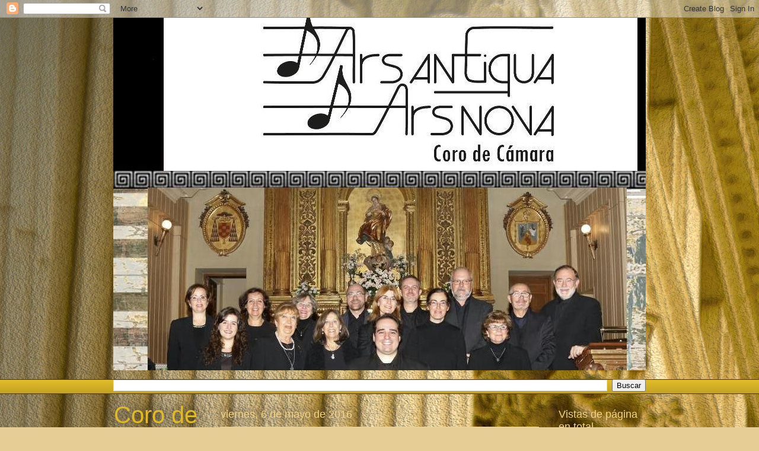

--- FILE ---
content_type: text/html; charset=UTF-8
request_url: https://corodecamaraarsantiquaarsnova.blogspot.com/b/stats?style=BLACK_TRANSPARENT&timeRange=ALL_TIME&token=APq4FmBrBvq44fopP3uMm1gSAsnVqY6x-mvu61tWOnRNe9fxfeLKRUgh_w7s4cDe0CERycW6rDhQ4jLe5B1WeS73CyTGDiP6CA
body_size: -40
content:
{"total":3878,"sparklineOptions":{"backgroundColor":{"fillOpacity":0.1,"fill":"#000000"},"series":[{"areaOpacity":0.3,"color":"#202020"}]},"sparklineData":[[0,40],[1,0],[2,10],[3,10],[4,20],[5,0],[6,0],[7,10],[8,0],[9,0],[10,0],[11,0],[12,10],[13,10],[14,0],[15,0],[16,0],[17,40],[18,10],[19,0],[20,0],[21,0],[22,10],[23,0],[24,10],[25,50],[26,0],[27,10],[28,0],[29,20]],"nextTickMs":3600000}